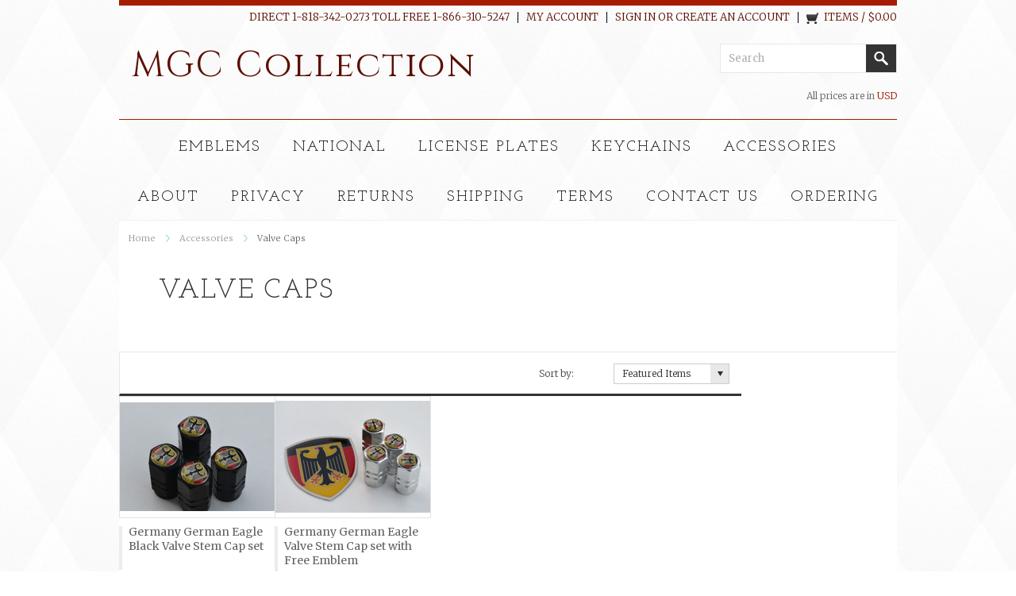

--- FILE ---
content_type: text/html; charset=UTF-8
request_url: https://mgccollection.com/valve-caps/
body_size: 6356
content:
<!DOCTYPE html>

<html lang="en" dir="ltr">

<head>

	

	<title>Accessories - Valve Caps - MGC Collection</title>

	<meta http-equiv="Content-Type" content="text/html; charset=UTF-8" />
	<meta name="description" content="" />
	<meta name="keywords" content="" />
	
	<link rel='canonical' href='https://mgccollection.com/valve-caps/' />
	
	
	
	<meta http-equiv="Content-Script-Type" content="text/javascript" />
	<meta http-equiv="Content-Style-Type" content="text/css" />

	<link href='//fonts.googleapis.com/css?family=Cinzel' rel='stylesheet' type='text/css'>


	<link href="//fonts.googleapis.com/css?family=Montserrat:300,400,700" rel="stylesheet" type="text/css">


	<link rel="shortcut icon" href="https://cdn9.bigcommerce.com/s-uemcra/product_images/favicon2.gif?t=1453073254" />

	<!-- begin: js page tag -->
	<script language="javascript" type="text/javascript">//<![CDATA[
		(function(){
			// this happens before external dependencies (and dom ready) to reduce page flicker
			var node, i;
			for (i = window.document.childNodes.length; i--;) {
				node = window.document.childNodes[i];
				if (node.nodeName == 'HTML') {
					node.className += ' javascript';
				}
			}
		})();
	//]]></script>
	<!-- end: js page tag -->

	<link href="https://cdn9.bigcommerce.com/r-50b4fa8997ce43839fb9457331bc39687cd8345a/themes/__master/Styles/styles.css" type="text/css" rel="stylesheet" /><link href="https://cdn9.bigcommerce.com/s-uemcra/templates/__custom/Styles/styles.css?t=1631463252" media="all" type="text/css" rel="stylesheet" />
<link href="https://cdn9.bigcommerce.com/r-0b5d9f5bed7fefb1ee1e6c5f1cd25b84b61fa485/themes/Bedazzled/Styles/iselector.css" media="all" type="text/css" rel="stylesheet" />
<link href="https://cdn9.bigcommerce.com/r-0b5d9f5bed7fefb1ee1e6c5f1cd25b84b61fa485/themes/Bedazzled/Styles/flexslider.css" media="all" type="text/css" rel="stylesheet" />
<link href="https://cdn9.bigcommerce.com/r-0b5d9f5bed7fefb1ee1e6c5f1cd25b84b61fa485/themes/Bedazzled/Styles/slide-show.css" media="all" type="text/css" rel="stylesheet" />
<link href="https://cdn9.bigcommerce.com/r-0b5d9f5bed7fefb1ee1e6c5f1cd25b84b61fa485/themes/Bedazzled/Styles/styles-slide-show.css" media="all" type="text/css" rel="stylesheet" />
<link href="https://cdn9.bigcommerce.com/r-50b4fa8997ce43839fb9457331bc39687cd8345a/themes/__master/Styles/social.css" media="all" type="text/css" rel="stylesheet" />
<link href="https://cdn9.bigcommerce.com/s-uemcra/templates/__custom/Styles/white.css?t=1631463252" media="all" type="text/css" rel="stylesheet" />
<link href="https://cdn9.bigcommerce.com/s-uemcra/templates/__custom/Styles/theme.css?t=1631463252" media="all" type="text/css" rel="stylesheet" />
<link href="https://cdn9.bigcommerce.com/s-uemcra/templates/__custom/Styles/bedazzled.css?t=1631463252" media="all" type="text/css" rel="stylesheet" />
<link href="https://cdn9.bigcommerce.com/r-50b4fa8997ce43839fb9457331bc39687cd8345a/themes/__master/Styles/product.attributes.css" type="text/css" rel="stylesheet" /><link href="https://cdn9.bigcommerce.com/r-098c171c7b18a16d9dabbe76d5a8c9f001ab0d77/javascript/jquery/themes/cupertino/ui.all.css" type="text/css" rel="stylesheet" /><link href="https://cdn9.bigcommerce.com/r-0b5d9f5bed7fefb1ee1e6c5f1cd25b84b61fa485/themes/Bedazzled/Styles/product.quickview.css" type="text/css" rel="stylesheet" /><link href="https://cdn9.bigcommerce.com/r-098c171c7b18a16d9dabbe76d5a8c9f001ab0d77/javascript/superfish/css/store.css" type="text/css" rel="stylesheet" /><link type="text/css" rel="stylesheet" href="https://cdn9.bigcommerce.com/r-098c171c7b18a16d9dabbe76d5a8c9f001ab0d77/javascript/jquery/plugins/imodal/imodal.css" />

	<link href='//fonts.googleapis.com/css?family=Merriweather:400,700,300' rel='stylesheet' type='text/css'>
	<link href='//fonts.googleapis.com/css?family=Josefin+Slab:400,600,700,400italic,600italic,700italic' rel='stylesheet' type='text/css'>


	<!-- Tell the browsers about our RSS feeds -->
	

	<!-- Include visitor tracking code (if any) -->
	

	

	

	<script type="text/javascript" src="https://ajax.googleapis.com/ajax/libs/jquery/1.7.2/jquery.min.js"></script>
	<script type="text/javascript" src="https://cdn10.bigcommerce.com/r-098c171c7b18a16d9dabbe76d5a8c9f001ab0d77/javascript/menudrop.js?"></script>
	<script type="text/javascript" src="https://cdn10.bigcommerce.com/r-0b5d9f5bed7fefb1ee1e6c5f1cd25b84b61fa485/themes/Bedazzled/js/common.js?"></script>
	<script type="text/javascript" src="https://cdn10.bigcommerce.com/r-098c171c7b18a16d9dabbe76d5a8c9f001ab0d77/javascript/iselector.js?"></script>
	<script type="text/javascript" src="https://cdn10.bigcommerce.com/r-098c171c7b18a16d9dabbe76d5a8c9f001ab0d77/javascript/jquery/plugins/jquery.flexslider.js"></script>
    <script src="https://cdn10.bigcommerce.com/r-098c171c7b18a16d9dabbe76d5a8c9f001ab0d77/javascript/viewport.js?"></script>

	<!-- Template bespoke js -->
	<script type="text/javascript" src="https://cdn10.bigcommerce.com/r-0b5d9f5bed7fefb1ee1e6c5f1cd25b84b61fa485/themes/Bedazzled/js/jquery.autobox.js"></script>

	<script type="text/javascript" src="https://cdn10.bigcommerce.com/r-0b5d9f5bed7fefb1ee1e6c5f1cd25b84b61fa485/themes/Bedazzled/js/init.js"></script>

	<script type="text/javascript" src="https://cdn10.bigcommerce.com/r-0b5d9f5bed7fefb1ee1e6c5f1cd25b84b61fa485/themes/Bedazzled/js/jquery.uniform.min.js"></script>
	<script type="text/javascript" src="https://cdn10.bigcommerce.com/r-0b5d9f5bed7fefb1ee1e6c5f1cd25b84b61fa485/themes/Bedazzled/js/main.js?"></script>

	<script type="text/javascript">
	//<![CDATA[
	config.ShopPath = 'https://mgccollection.com';
	config.AppPath = ''; // BIG-8939: Deprecated, do not use.
	config.FastCart = 1;
	config.ShowCookieWarning = !!0;
	var ThumbImageWidth = 195;
	var ThumbImageHeight = 150;
	//]]>
	</script>
	
<script type="text/javascript" src="https://cdn9.bigcommerce.com/r-098c171c7b18a16d9dabbe76d5a8c9f001ab0d77/javascript/jquery/plugins/jqueryui/1.8.18/jquery-ui.min.js"></script>
<script type="text/javascript" src="https://cdn9.bigcommerce.com/r-098c171c7b18a16d9dabbe76d5a8c9f001ab0d77/javascript/quickview.js"></script><script type="text/javascript">
(function () {
    var xmlHttp = new XMLHttpRequest();

    xmlHttp.open('POST', 'https://bes.gcp.data.bigcommerce.com/nobot');
    xmlHttp.setRequestHeader('Content-Type', 'application/json');
    xmlHttp.send('{"store_id":"899259","timezone_offset":"-7","timestamp":"2026-01-29T11:22:01.06505400Z","visit_id":"623b9398-f588-4a54-bcd2-7fd32a61f6e3","channel_id":1}');
})();
</script>
<script type="text/javascript" src="https://cdn9.bigcommerce.com/r-098c171c7b18a16d9dabbe76d5a8c9f001ab0d77/javascript/jquery/plugins/jquery.form.js"></script>
<script type="text/javascript" src="https://cdn9.bigcommerce.com/r-098c171c7b18a16d9dabbe76d5a8c9f001ab0d77/javascript/jquery/plugins/imodal/imodal.js"></script>
<script type="text/javascript">
var BCData = {};
</script>

	<script type="text/javascript" src="https://cdn9.bigcommerce.com/r-098c171c7b18a16d9dabbe76d5a8c9f001ab0d77/javascript/quicksearch.js"></script>
	
</head>

<body>
<script type="text/javascript">
$(document).ready(function() {
    var $banner_ele = $('.banner_category_page_top');
      if ($banner_ele.length === 1) {
        $banner_ele.append($('#CategoryHeading h2'));
    }
});
</script>

    <div id="Container">
    		<div id="AjaxLoading"><img src="https://cdn10.bigcommerce.com/r-0b5d9f5bed7fefb1ee1e6c5f1cd25b84b61fa485/themes/Bedazzled/images/ajax-loader.gif" alt="" />&nbsp; Loading... Please wait...</div>
		
		<div id="Outer">
			        
<div id="TopMenu">
    <ul style="display:">
        <li><div class="phoneIcon"  > direct 1-818-342-0273    Toll Free 1-866-310-5247</div></li>
                <li style="display:none" class="HeaderLiveChat">
                    
                </li>
        <li style="display:" class="First"><a href="https://mgccollection.com/account.php">My Account</a></li>
                                <li style="display:">
                    <div>
                        <a href='https://mgccollection.com/login.php' onclick=''>Sign in</a> or <a href='https://mgccollection.com/login.php?action=create_account' onclick=''>Create an account</a>
                    </div>
                </li>
                <li class="last CartLink" style="display:"><a href="https://mgccollection.com/cart.php" title="View Cart"><i class="icon" title="View Cart">&nbsp;</i><span>Items / $0.00</span></a></li>
    </ul>
    <br class="Clear">
</div>        

			<div id="Header">
				<div id="Logo">
						<div id="LogoContainer">
		<h1><a href="https://mgccollection.com/"><span class="Logo1stWord">MGC</span> Collection</a></h1>
	</div>
				</div>
				<div class="right">
						<div id="SearchForm">
		<form action="https://mgccollection.com/search.php" method="get" onsubmit="return check_small_search_form()">
			<label for="search_query">Search</label>
			<input type="text" name="search_query" id="search_query" class="Textbox autobox" value="Search" />
			<input type="submit" class="Button" value="" name="Search" title="Search" />

		</form>
	</div>
	<script type="text/javascript">
		var QuickSearchAlignment = 'right';
		var QuickSearchWidth = '390px';
		lang.EmptySmallSearch = "You forgot to enter some search keywords.";

		//reuniform inputs
		$(document).ajaxComplete(function() {
			$('input[type=checkbox], select').not('.UniApplied').uniform();
		});
	</script>

					<div class="currency-converter">
						<p>All prices are in <a href="#">All prices are in <span title='US Dollars'>USD</span></a></p>	
						
	<div class="Block Moveable Panel CurrencyChooser" id="SideCurrencySelector">
		<h2>Currency Converter</h2>
		<div class="selected-currency">
			<br class="Clear" />
		</div>
		<div class="BlockContent">
			<dl class="CurrencyList">
					<dd class="ChooseCurrencyBox" style="border-bottom: 0px;">
		<a href="/valve-caps/?setCurrencyId=1" class="Sel">
			<span class="Flag"><img src="https://cdn10.bigcommerce.com/s-uemcra/lib/flags/us.gif" border="0" alt="" role="presentation" /></span>
			<span class="Text">US Dollars</span>
		</a>
	</dd>	<dd class="ChooseCurrencyBox" style="border-bottom: 0px;">
		<a href="/valve-caps/?setCurrencyId=2" class="">
			<span class="Flag"><img src="https://cdn10.bigcommerce.com/s-uemcra/lib/flags/au.gif" border="0" alt="" role="presentation" /></span>
			<span class="Text">Australian Dollar</span>
		</a>
	</dd>	<dd class="ChooseCurrencyBox" style="border-bottom: 0px;">
		<a href="/valve-caps/?setCurrencyId=3" class="">
			<span class="Flag"><img src="https://cdn10.bigcommerce.com/s-uemcra/lib/flags/gb.gif" border="0" alt="" role="presentation" /></span>
			<span class="Text">British Pound</span>
		</a>
	</dd>	<dd class="ChooseCurrencyBox" style="border-bottom: 0px;">
		<a href="/valve-caps/?setCurrencyId=4" class="">
			<span class="Flag"><img src="https://cdn10.bigcommerce.com/s-uemcra/lib/flags/ca.gif" border="0" alt="" role="presentation" /></span>
			<span class="Text">Canadian Dollar</span>
		</a>
	</dd>	<dd class="ChooseCurrencyBox" style="border-bottom: 0px;">
		<a href="/valve-caps/?setCurrencyId=5" class="">
			<span class="Flag"><img src="https://cdn10.bigcommerce.com/s-uemcra/lib/flags/regions/eu.gif" border="0" alt="" role="presentation" /></span>
			<span class="Text">Euro</span>
		</a>
	</dd>
			</dl>
		</div>
	</div>
					</div>
				</div>
				<br class="Clear">
			</div>
			
				<div class="Block Panel PageMenu" id="">
					<div class="centerer">
						                <div class="CategoryList" id="SideCategoryList">
                    <h2><span>Categories</span></h2>
                    <div class="BlockContent">
                        <div class="SideCategoryListFlyout">
                            
                            <ul class="sf-menu sf-horizontal">
<li><a href="https://mgccollection.com/emblems/">Emblems</a><ul>
<li><a href="https://mgccollection.com/emblems/5-x-75-car-emblems/">5&quot; x .75&quot; CAR EMBLEMS</a></li>
<li><a href="https://mgccollection.com/new-category-1/">Animals</a></li>
<li><a href="https://mgccollection.com/emblems/animals/aquatic/">Aquatic</a></li>
<li><a href="https://mgccollection.com/emblems/astrology-zodiac/">Astrology / Zodiac</a></li>
<li><a href="https://mgccollection.com/automotive/">Automotive</a></li>
<li><a href="https://mgccollection.com/biker/">Biker</a></li>
<li><a href="https://mgccollection.com/emblems/family/">Family</a></li>
<li><a href="https://mgccollection.com/emblems/farm/">Farm</a></li>
<li><a href="https://mgccollection.com/emblems/hunting/">Hunting</a></li>
<li><a href="https://mgccollection.com/emblems/insects/">Insects / Arachnids </a></li>
<li><a href="https://mgccollection.com/greek/">Greek</a></li>
<li><a href="https://mgccollection.com/emblems/lifestyle-leisure/">Lifestyle / Leisure</a></li>
<li><a href="https://mgccollection.com/mason-masonic/">Mason Masonic</a></li>
<li><a href="https://mgccollection.com/military/">Military / Army</a></li>
<li><a href="https://mgccollection.com/music-dance/">Music-Dance</a></li>
<li><a href="https://mgccollection.com/emblems/mystical/">Mystical</a></li>
<li><a href="https://mgccollection.com/occupation/">Occupation</a></li>
<li><a href="https://mgccollection.com/patriotic/">Patriotic</a></li>
<li><a href="https://mgccollection.com/pet/">Pet</a></li>
<li><a href="https://mgccollection.com/emblems/police-firefighter-range/">Police / Firefighter / Ranger</a></li>
<li><a href="https://mgccollection.com/religion-spirituality/">Religion</a></li>
<li><a href="https://mgccollection.com/reptile/">Reptile</a></li>
<li><a href="https://mgccollection.com/emblems/scary-halloween/">Scary /  Halloween</a></li>
<li><a href="https://mgccollection.com/emblems/spirituality/">Spirituality</a></li>
<li><a href="https://mgccollection.com/emblems/sports/">Sports</a></li>
<li><a href="https://mgccollection.com/emblems/symbols/">Symbols</a></li>
<li><a href="https://mgccollection.com/emblems/us-states/">US States</a></li>
<li><a href="https://mgccollection.com/warrior/">Warrior</a></li>
<li><a href="https://mgccollection.com/emblems/weapons/">Weapons</a></li>
<li><a href="https://mgccollection.com/western/">Western</a></li>

</ul>
</li>
<li><a href="https://mgccollection.com/national/">NATIONAL</a><ul>
<li><a href="https://mgccollection.com/national/albania/">Albania</a></li>
<li><a href="https://mgccollection.com/emblems/national/australia/">Australia</a></li>
<li><a href="https://mgccollection.com/canada/">Canada</a></li>
<li><a href="https://mgccollection.com/national/czech-republic/">Czech Republic</a></li>
<li><a href="https://mgccollection.com/germany/">Germany</a></li>
<li><a href="https://mgccollection.com/italy/">Italy</a></li>
<li><a href="https://mgccollection.com/ireland/">Ireland</a></li>
<li><a href="https://mgccollection.com/japan/">Japan</a></li>
<li><a href="https://mgccollection.com/emblems/national/mexico/">Mexico</a></li>
<li><a href="https://mgccollection.com/monaco/">Monaco</a></li>
<li><a href="https://mgccollection.com/philippines/">Philippines</a></li>
<li><a href="https://mgccollection.com/emblems/national/poland/">Polish</a></li>
<li><a href="https://mgccollection.com/puerto-rico/">Puerto Rico</a></li>
<li><a href="https://mgccollection.com/russia/">Russia</a></li>
<li><a href="https://mgccollection.com/scotland/">Scotland</a></li>
<li><a href="https://mgccollection.com/national/slovenia/">Slovenia</a></li>
<li><a href="https://mgccollection.com/national/sweden/">Sweden</a></li>
<li><a href="https://mgccollection.com/united-kingdom/">United Kingdom</a></li>
<li><a href="https://mgccollection.com/emblems/national/ukraine/">Ukraine</a></li>
<li><a href="https://mgccollection.com/usa/">USA</a></li>
<li><a href="https://mgccollection.com/wales/">Wales</a></li>

</ul>
</li>
<li><a href="https://mgccollection.com/license-plates/">License Plates</a><ul>
<li><a href="https://mgccollection.com/license-plates/license-plate-frames/">License Plate Frames</a><ul>
<li><a href="https://mgccollection.com/license-plates/license-plate-frames/black-license-plate-frames/">Black License Plate Frames</a></li>
<li><a href="https://mgccollection.com/license-plates/stainless-license-plate-frames/">Stainless License Plate Frames</a></li>
<li><a href="https://mgccollection.com/license-plates/carbon-fiber/">Carbon Fiber</a></li>

</ul>
</li>
<li><a href="https://mgccollection.com/decor-plates/">Decor Plates</a><ul>
<li><a href="https://mgccollection.com/license-plates/decor-plates/automotive/">Automotive</a></li>
<li><a href="https://mgccollection.com/license-plates/decor-plates/mason-masonic/">Mason Masonic</a></li>
<li><a href="https://mgccollection.com/license-plates/decor-plates/national/">NATIONAL</a></li>
<li><a href="https://mgccollection.com/license-plates/decor-plates/patriotic/">Patriotic</a></li>
<li><a href="https://mgccollection.com/license-plates/decor-plates/religion-spirituality/">Religion / Spirituality</a><ul>
<li><a href="https://mgccollection.com/license-plates/decor-plates/religion-spirituality/aum/">Aum</a></li>
<li><a href="https://mgccollection.com/license-plates/decor-plates/religion-spirituality/christian-cross/">Christian / Cross</a></li>
<li><a href="https://mgccollection.com/license-plates/decor-plates/religion-spirituality/judaism/">Judaism</a></li>
<li><a href="https://mgccollection.com/license-plates/decor-plates/religion-spirituality/khanda/">Khanda</a></li>

</ul>
</li>
<li><a href="https://mgccollection.com/military-army/">Military / Army</a></li>
<li><a href="https://mgccollection.com/scary-halloween/">Scary /  Halloween</a></li>
<li><a href="https://mgccollection.com/states/">States</a></li>
<li><a href="https://mgccollection.com/symbols/">Symbols</a></li>
<li><a href="https://mgccollection.com/warrior-1/">Warrior</a></li>
<li><a href="https://mgccollection.com/biker-1/">Biker</a></li>

</ul>
</li>

</ul>
</li>
<li><a href="https://mgccollection.com/keychain/">Keychains</a><ul>
<li><a href="https://mgccollection.com/keychain/automotive/">Automotive</a><ul>
<li><a href="https://mgccollection.com/keychains/automotive/acura/">ACURA</a></li>
<li><a href="https://mgccollection.com/audi/">AUDI</a></li>
<li><a href="https://mgccollection.com/bentley/">BENTLEY</a></li>
<li><a href="https://mgccollection.com/buick/">BUICK</a></li>
<li><a href="https://mgccollection.com/cadillac/">CADILLAC</a></li>
<li><a href="https://mgccollection.com/chevy/">CHEVY</a></li>
<li><a href="https://mgccollection.com/dodge/">DODGE</a></li>
<li><a href="https://mgccollection.com/fiat/">FIAT</a></li>
<li><a href="https://mgccollection.com/ford/">FORD</a></li>
<li><a href="https://mgccollection.com/honda/">HONDA</a></li>
<li><a href="https://mgccollection.com/hummer/">HUMMER</a></li>
<li><a href="https://mgccollection.com/jeep/">JEEP</a></li>
<li><a href="https://mgccollection.com/land-rover/">LAND ROVER</a></li>
<li><a href="https://mgccollection.com/mazda/">MAZDA</a></li>
<li><a href="https://mgccollection.com/keychains/automotive/mazda/mercedes/">MERCEDES</a></li>
<li><a href="https://mgccollection.com/nissan/">NISSAN</a></li>
<li><a href="https://mgccollection.com/porsche/">PORSCHE</a></li>
<li><a href="https://mgccollection.com/range-rover/">RANGE ROVER</a></li>
<li><a href="https://mgccollection.com/smart/">SMART</a></li>
<li><a href="https://mgccollection.com/subaru/">SUBARU</a></li>
<li><a href="https://mgccollection.com/volkswagon/">VOLKSWAGON</a></li>

</ul>
</li>
<li><a href="https://mgccollection.com/national-1/">National</a><ul>
<li><a href="https://mgccollection.com/keychains/national/albania/">Albania</a></li>
<li><a href="https://mgccollection.com/keychains/national/australia/">Australia</a></li>
<li><a href="https://mgccollection.com/keychains/national/canada/">Canada</a></li>
<li><a href="https://mgccollection.com/keychains/national/czech/">Czech</a></li>
<li><a href="https://mgccollection.com/keychains/national/germany/">Germany</a></li>
<li><a href="https://mgccollection.com/keychains/national/ireland/">Ireland</a></li>
<li><a href="https://mgccollection.com/keychains/national/italy/">Italy</a></li>
<li><a href="https://mgccollection.com/keychains/national/japan/">Japan</a></li>
<li><a href="https://mgccollection.com/keychains/national/mexico/">Mexico</a></li>
<li><a href="https://mgccollection.com/keychains/national/monaco/">Monaco</a></li>
<li><a href="https://mgccollection.com/keychains/national/philippines/">Philippines</a></li>
<li><a href="https://mgccollection.com/keychains/national/polish/">Polish</a></li>
<li><a href="https://mgccollection.com/keychains/national/puerto-rico/">Puerto Rico</a></li>
<li><a href="https://mgccollection.com/keychains/national/russia/">Russia</a></li>
<li><a href="https://mgccollection.com/keychains/national/scotland/">Scotland</a></li>
<li><a href="https://mgccollection.com/keychains/national/slovenia/">Slovenia</a></li>
<li><a href="https://mgccollection.com/keychains/national/sweden/">Sweden</a></li>
<li><a href="https://mgccollection.com/keychains/national/uk-united-kingdom/">UK United Kingdom</a></li>
<li><a href="https://mgccollection.com/keychains/national/ukraine/">Ukraine</a></li>
<li><a href="https://mgccollection.com/keychains/national/usa/">USA</a></li>

</ul>
</li>
<li><a href="https://mgccollection.com/lifestyle/">Lifestyle</a></li>
<li><a href="https://mgccollection.com/religious/">Religious</a></li>

</ul>
</li>
<li><a href="https://mgccollection.com/accessories-3/">Accessories</a><ul>
<li><a href="https://mgccollection.com/tow-hitch/">Tow Hitch</a></li>
<li><a href="https://mgccollection.com/valve-caps/">Valve Caps</a><ul>
<li><a href="https://mgccollection.com/accessories/valve-caps/national/">National</a></li>

</ul>
</li>

</ul>
</li>

</ul>

                            
                        </div>
                    </div>
                </div>

                    	<div id="Menu">
	<ul class="sf-menu sf-horizontal sf-js-enabled">
			<li class=" ">
		<a href="https://mgccollection.com/about-us/"><span>About</span></a>
		
	</li>	<li class=" ">
		<a href="https://mgccollection.com/new-page/"><span>Privacy</span></a>
		
	</li>	<li class=" ">
		<a href="https://mgccollection.com/returns/"><span>Returns</span></a>
		
	</li>	<li class=" ">
		<a href="https://mgccollection.com/shipping/"><span>Shipping</span></a>
		
	</li>	<li class=" ">
		<a href="https://mgccollection.com/new-page-1/"><span>Terms</span></a>
		
	</li>	<li class=" ">
		<a href="https://mgccollection.com/contact-us/"><span>Contact Us</span></a>
		
	</li>	<li class=" ">
		<a href="https://mgccollection.com/ordering/"><span>Ordering</span></a>
		
	</li>
	</ul>
</div>

                    </div>
				</div>
			
			

    <div id="Wrapper">
        
        
        				<div class="Block Moveable Panel Breadcrumb" id="CategoryBreadcrumb">
					<ul>
						<li><a href="https://mgccollection.com/">Home</a></li><li><a href="https://mgccollection.com/accessories-3/">Accessories</a></li><li>Valve Caps</li>
					</ul>
				</div>
        
        <div class="productlist-page">
            
            <div id="CategoryHeading" class="top-title">
	<div>
		
		<h2>Valve Caps</h2>
		
	</div>		
    <div class="CategoryDescription">
		
			
		
	</div>		
</div>				
				
				
				

            <div class="Left fleft">
                
            </div>
            <div class="Content Wide " id="LayoutColumn1">
                <div class="product-nav">
                    <div class="FloatRight SortBox">
	<form action="https://mgccollection.com/valve-caps/" method="get">
		
		<label>Sort by:</label>
		<select name="sort" id="sort" onchange="this.form.submit()">
			<option selected="selected" value="featured">Featured Items</option>
			<option  value="newest">Newest Items</option>
			<option  value="bestselling">Bestselling</option>
			<option  value="alphaasc">Alphabetical: A to Z</option>
			<option  value="alphadesc">Alphabetical: Z to A</option>
			<option  value="avgcustomerreview">Avg. Customer Review</option>
			<option  value="priceasc">Price: Low to High</option>
			<option  value="pricedesc">Price: High to Low</option>
		</select>
	</form>
</div>

                    <div class="Block Moveable Panel" id="CategoryPagingTop" style="display:none;"></div>
                    <br class="Clear" />
                </div>
                				<div class="Block CategoryContent Moveable Panel" id="CategoryContent">
					<script type="text/javascript">
						lang.CompareSelectMessage = 'Please choose at least 2 products to compare.';
						lang.PleaseSelectAProduct = 'Please select at least one product to add to your cart.';
						config.CompareLink = 'https://mgccollection.com/compare/';
					</script>
					
					
					<form name="frmCompare" id="frmCompare" action="https://mgccollection.com/compare/" method="get" onsubmit="return compareProducts(config.CompareLink)">
						
						<ul class="ProductList ">
							<li class="Odd">
        <div class="ProductImage QuickView" data-product="431">
                <a href="https://mgccollection.com/germany-german-eagle-black-valve-stem-cap-set/"><img src="https://cdn10.bigcommerce.com/s-uemcra/products/431/images/1070/germany-vc-blk__33544.1637878606.195.150.jpg?c=2" alt="Germany German Eagle Black Valve Stem Cap set" /></a>
        </div>
        <div class="ProductDetails cf">
                <a href="https://mgccollection.com/germany-german-eagle-black-valve-stem-cap-set/" class=" pname"><strong>Germany German Eagle Black Valve Stem Cap set</strong></a>
        </div>
        <div class="ProductPriceRating">
                <span class="Rating Rating0"><img src="https://cdn10.bigcommerce.com/r-0b5d9f5bed7fefb1ee1e6c5f1cd25b84b61fa485/themes/Bedazzled/images/IcoRating0.gif" alt="" style="display: none" /></span>
        </div>
        <div class="ProductCompareButton" style="display:none">
                <input type="checkbox" class="CheckBox" name="compare_product_ids" id="compare_431" value="431" onclick="product_comparison_box_changed(this.checked)" /> <label for="compare_431">Compare</label> <br />
        </div>
        <div class="ProductActionAdd" style="display:;">
                <a href="https://mgccollection.com/cart.php?action=add&product_id=431" class="icon-Add To Cart" title="Add To Cart">&nbsp;</a>
                <em class="p-price">$19.00</em>

        </div>
</li><li class="Even">
        <div class="ProductImage QuickView" data-product="430">
                <a href="https://mgccollection.com/germany-german-eagle-valve-stem-cap-set-with-free-emblem/"><img src="https://cdn10.bigcommerce.com/s-uemcra/products/430/images/1068/germany-vc-emb__35367.1637895297.195.150.jpg?c=2" alt="Germany German Eagle Valve Stem Cap set with Free Emblem" /></a>
        </div>
        <div class="ProductDetails cf">
                <a href="https://mgccollection.com/germany-german-eagle-valve-stem-cap-set-with-free-emblem/" class=" pname"><strong>Germany German Eagle Valve Stem Cap set with Free Emblem</strong></a>
        </div>
        <div class="ProductPriceRating">
                <span class="Rating Rating0"><img src="https://cdn10.bigcommerce.com/r-0b5d9f5bed7fefb1ee1e6c5f1cd25b84b61fa485/themes/Bedazzled/images/IcoRating0.gif" alt="" style="display: none" /></span>
        </div>
        <div class="ProductCompareButton" style="display:none">
                <input type="checkbox" class="CheckBox" name="compare_product_ids" id="compare_430" value="430" onclick="product_comparison_box_changed(this.checked)" /> <label for="compare_430">Compare</label> <br />
        </div>
        <div class="ProductActionAdd" style="display:;">
                <a href="https://mgccollection.com/cart.php?action=add&product_id=430" class="icon-Add To Cart" title="Add To Cart">&nbsp;</a>
                <em class="p-price">$25.00</em>

        </div>
</li>
						</ul>
						<div class="product-nav btm">
							<div class="Block Moveable Panel" id="CategoryPagingBottom" style="display:none;"></div>
							<br class="Clear" />
						</div>
												<p class="txt-center CompareButton" style="display:none">
							<input value="Compare Selected" type="submit" class="btn" />
						</p>
					</form>
				</div>
                
            </div>
            <br class="Clear" />
        </div>
        
    </div>
    
            <div class="clear">&nbsp;</div>
        </div><!-- end Outer -->
    </div><!-- end Container -->
        <div id="ContainerFooter">
            <div class="Center">
                <div id="FooterUpper">
                    <div class="Column"><div class="Block Moveable Panel" id="SideShopByBrand" style="display:none;"></div></div>
                    <div class="Column">				<div class="Block CategoryList Panel">
					<h2>Categories</h2>
					<div class="BlockContent">
							<ul class="sf-menu sf-horizontal">
<li><a href="https://mgccollection.com/emblems/">Emblems</a><ul>
<li><a href="https://mgccollection.com/emblems/5-x-75-car-emblems/">5&quot; x .75&quot; CAR EMBLEMS</a></li>
<li><a href="https://mgccollection.com/new-category-1/">Animals</a></li>
<li><a href="https://mgccollection.com/emblems/animals/aquatic/">Aquatic</a></li>
<li><a href="https://mgccollection.com/emblems/astrology-zodiac/">Astrology / Zodiac</a></li>
<li><a href="https://mgccollection.com/automotive/">Automotive</a></li>
<li><a href="https://mgccollection.com/biker/">Biker</a></li>
<li><a href="https://mgccollection.com/emblems/family/">Family</a></li>
<li><a href="https://mgccollection.com/emblems/farm/">Farm</a></li>
<li><a href="https://mgccollection.com/emblems/hunting/">Hunting</a></li>
<li><a href="https://mgccollection.com/emblems/insects/">Insects / Arachnids </a></li>
<li><a href="https://mgccollection.com/greek/">Greek</a></li>
<li><a href="https://mgccollection.com/emblems/lifestyle-leisure/">Lifestyle / Leisure</a></li>
<li><a href="https://mgccollection.com/mason-masonic/">Mason Masonic</a></li>
<li><a href="https://mgccollection.com/military/">Military / Army</a></li>
<li><a href="https://mgccollection.com/music-dance/">Music-Dance</a></li>
<li><a href="https://mgccollection.com/emblems/mystical/">Mystical</a></li>
<li><a href="https://mgccollection.com/occupation/">Occupation</a></li>
<li><a href="https://mgccollection.com/patriotic/">Patriotic</a></li>
<li><a href="https://mgccollection.com/pet/">Pet</a></li>
<li><a href="https://mgccollection.com/emblems/police-firefighter-range/">Police / Firefighter / Ranger</a></li>
<li><a href="https://mgccollection.com/religion-spirituality/">Religion</a></li>
<li><a href="https://mgccollection.com/reptile/">Reptile</a></li>
<li><a href="https://mgccollection.com/emblems/scary-halloween/">Scary /  Halloween</a></li>
<li><a href="https://mgccollection.com/emblems/spirituality/">Spirituality</a></li>
<li><a href="https://mgccollection.com/emblems/sports/">Sports</a></li>
<li><a href="https://mgccollection.com/emblems/symbols/">Symbols</a></li>
<li><a href="https://mgccollection.com/emblems/us-states/">US States</a></li>
<li><a href="https://mgccollection.com/warrior/">Warrior</a></li>
<li><a href="https://mgccollection.com/emblems/weapons/">Weapons</a></li>
<li><a href="https://mgccollection.com/western/">Western</a></li>

</ul>
</li>
<li><a href="https://mgccollection.com/national/">NATIONAL</a><ul>
<li><a href="https://mgccollection.com/national/albania/">Albania</a></li>
<li><a href="https://mgccollection.com/emblems/national/australia/">Australia</a></li>
<li><a href="https://mgccollection.com/canada/">Canada</a></li>
<li><a href="https://mgccollection.com/national/czech-republic/">Czech Republic</a></li>
<li><a href="https://mgccollection.com/germany/">Germany</a></li>
<li><a href="https://mgccollection.com/italy/">Italy</a></li>
<li><a href="https://mgccollection.com/ireland/">Ireland</a></li>
<li><a href="https://mgccollection.com/japan/">Japan</a></li>
<li><a href="https://mgccollection.com/emblems/national/mexico/">Mexico</a></li>
<li><a href="https://mgccollection.com/monaco/">Monaco</a></li>
<li><a href="https://mgccollection.com/philippines/">Philippines</a></li>
<li><a href="https://mgccollection.com/emblems/national/poland/">Polish</a></li>
<li><a href="https://mgccollection.com/puerto-rico/">Puerto Rico</a></li>
<li><a href="https://mgccollection.com/russia/">Russia</a></li>
<li><a href="https://mgccollection.com/scotland/">Scotland</a></li>
<li><a href="https://mgccollection.com/national/slovenia/">Slovenia</a></li>
<li><a href="https://mgccollection.com/national/sweden/">Sweden</a></li>
<li><a href="https://mgccollection.com/united-kingdom/">United Kingdom</a></li>
<li><a href="https://mgccollection.com/emblems/national/ukraine/">Ukraine</a></li>
<li><a href="https://mgccollection.com/usa/">USA</a></li>
<li><a href="https://mgccollection.com/wales/">Wales</a></li>

</ul>
</li>
<li><a href="https://mgccollection.com/license-plates/">License Plates</a><ul>
<li><a href="https://mgccollection.com/license-plates/license-plate-frames/">License Plate Frames</a><ul>
<li><a href="https://mgccollection.com/license-plates/license-plate-frames/black-license-plate-frames/">Black License Plate Frames</a></li>
<li><a href="https://mgccollection.com/license-plates/stainless-license-plate-frames/">Stainless License Plate Frames</a></li>
<li><a href="https://mgccollection.com/license-plates/carbon-fiber/">Carbon Fiber</a></li>

</ul>
</li>
<li><a href="https://mgccollection.com/decor-plates/">Decor Plates</a><ul>
<li><a href="https://mgccollection.com/license-plates/decor-plates/automotive/">Automotive</a></li>
<li><a href="https://mgccollection.com/license-plates/decor-plates/mason-masonic/">Mason Masonic</a></li>
<li><a href="https://mgccollection.com/license-plates/decor-plates/national/">NATIONAL</a></li>
<li><a href="https://mgccollection.com/license-plates/decor-plates/patriotic/">Patriotic</a></li>
<li><a href="https://mgccollection.com/license-plates/decor-plates/religion-spirituality/">Religion / Spirituality</a><ul>
<li><a href="https://mgccollection.com/license-plates/decor-plates/religion-spirituality/aum/">Aum</a></li>
<li><a href="https://mgccollection.com/license-plates/decor-plates/religion-spirituality/christian-cross/">Christian / Cross</a></li>
<li><a href="https://mgccollection.com/license-plates/decor-plates/religion-spirituality/judaism/">Judaism</a></li>
<li><a href="https://mgccollection.com/license-plates/decor-plates/religion-spirituality/khanda/">Khanda</a></li>

</ul>
</li>
<li><a href="https://mgccollection.com/military-army/">Military / Army</a></li>
<li><a href="https://mgccollection.com/scary-halloween/">Scary /  Halloween</a></li>
<li><a href="https://mgccollection.com/states/">States</a></li>
<li><a href="https://mgccollection.com/symbols/">Symbols</a></li>
<li><a href="https://mgccollection.com/warrior-1/">Warrior</a></li>
<li><a href="https://mgccollection.com/biker-1/">Biker</a></li>

</ul>
</li>

</ul>
</li>
<li><a href="https://mgccollection.com/keychain/">Keychains</a><ul>
<li><a href="https://mgccollection.com/keychain/automotive/">Automotive</a><ul>
<li><a href="https://mgccollection.com/keychains/automotive/acura/">ACURA</a></li>
<li><a href="https://mgccollection.com/audi/">AUDI</a></li>
<li><a href="https://mgccollection.com/bentley/">BENTLEY</a></li>
<li><a href="https://mgccollection.com/buick/">BUICK</a></li>
<li><a href="https://mgccollection.com/cadillac/">CADILLAC</a></li>
<li><a href="https://mgccollection.com/chevy/">CHEVY</a></li>
<li><a href="https://mgccollection.com/dodge/">DODGE</a></li>
<li><a href="https://mgccollection.com/fiat/">FIAT</a></li>
<li><a href="https://mgccollection.com/ford/">FORD</a></li>
<li><a href="https://mgccollection.com/honda/">HONDA</a></li>
<li><a href="https://mgccollection.com/hummer/">HUMMER</a></li>
<li><a href="https://mgccollection.com/jeep/">JEEP</a></li>
<li><a href="https://mgccollection.com/land-rover/">LAND ROVER</a></li>
<li><a href="https://mgccollection.com/mazda/">MAZDA</a></li>
<li><a href="https://mgccollection.com/keychains/automotive/mazda/mercedes/">MERCEDES</a></li>
<li><a href="https://mgccollection.com/nissan/">NISSAN</a></li>
<li><a href="https://mgccollection.com/porsche/">PORSCHE</a></li>
<li><a href="https://mgccollection.com/range-rover/">RANGE ROVER</a></li>
<li><a href="https://mgccollection.com/smart/">SMART</a></li>
<li><a href="https://mgccollection.com/subaru/">SUBARU</a></li>
<li><a href="https://mgccollection.com/volkswagon/">VOLKSWAGON</a></li>

</ul>
</li>
<li><a href="https://mgccollection.com/national-1/">National</a><ul>
<li><a href="https://mgccollection.com/keychains/national/albania/">Albania</a></li>
<li><a href="https://mgccollection.com/keychains/national/australia/">Australia</a></li>
<li><a href="https://mgccollection.com/keychains/national/canada/">Canada</a></li>
<li><a href="https://mgccollection.com/keychains/national/czech/">Czech</a></li>
<li><a href="https://mgccollection.com/keychains/national/germany/">Germany</a></li>
<li><a href="https://mgccollection.com/keychains/national/ireland/">Ireland</a></li>
<li><a href="https://mgccollection.com/keychains/national/italy/">Italy</a></li>
<li><a href="https://mgccollection.com/keychains/national/japan/">Japan</a></li>
<li><a href="https://mgccollection.com/keychains/national/mexico/">Mexico</a></li>
<li><a href="https://mgccollection.com/keychains/national/monaco/">Monaco</a></li>
<li><a href="https://mgccollection.com/keychains/national/philippines/">Philippines</a></li>
<li><a href="https://mgccollection.com/keychains/national/polish/">Polish</a></li>
<li><a href="https://mgccollection.com/keychains/national/puerto-rico/">Puerto Rico</a></li>
<li><a href="https://mgccollection.com/keychains/national/russia/">Russia</a></li>
<li><a href="https://mgccollection.com/keychains/national/scotland/">Scotland</a></li>
<li><a href="https://mgccollection.com/keychains/national/slovenia/">Slovenia</a></li>
<li><a href="https://mgccollection.com/keychains/national/sweden/">Sweden</a></li>
<li><a href="https://mgccollection.com/keychains/national/uk-united-kingdom/">UK United Kingdom</a></li>
<li><a href="https://mgccollection.com/keychains/national/ukraine/">Ukraine</a></li>
<li><a href="https://mgccollection.com/keychains/national/usa/">USA</a></li>

</ul>
</li>
<li><a href="https://mgccollection.com/lifestyle/">Lifestyle</a></li>
<li><a href="https://mgccollection.com/religious/">Religious</a></li>

</ul>
</li>
<li><a href="https://mgccollection.com/accessories-3/">Accessories</a><ul>
<li><a href="https://mgccollection.com/tow-hitch/">Tow Hitch</a></li>
<li><a href="https://mgccollection.com/valve-caps/">Valve Caps</a><ul>
<li><a href="https://mgccollection.com/accessories/valve-caps/national/">National</a></li>

</ul>
</li>

</ul>
</li>

</ul>

					<strong class="afterSideCategoryList"><a href="/categories/">View all categories</a></strong>
                                        </div>
				</div></div>
                    <div class="Column"><div class="Block Moveable Panel" id="HomeRecentBlogs" style="display:none;"></div></div>
                    <div class="Column"><div class="Block Moveable Panel" id="SocialLinks" style="display:none;"></div></div>
                    <div class="Column NewsletterColumn">
                        					

				<div class="Block NewsletterSubscription Moveable Panel" id="SideNewsletterBox">

					<h2>Newsletter</h2>
					


					<div class="BlockContent">
						<form action="https://mgccollection.com/subscribe.php" method="post" id="subscribe_form" name="subscribe_form">
							<input type="hidden" name="action" value="subscribe" />
							<ul>
							<li><label for="nl_first_name">Name</label>
								<input class="Textbox" id="nl_first_name" name="nl_first_name" type="text" /></li>
							<li><label for="nl_email">Email</label>
								<input class="Textbox" id="nl_email" name="nl_email" type="text" /></li>
							<li><label>&nbsp;</label>

                                                         <input value="Submit" class="Button btn-small" type="submit" />
                                                        </li>
						</ul>
						</form>
					</div>
				</div>
				<script type="text/javascript">
// <!--
	$('#subscribe_form').submit(function() {
		if($('#nl_first_name').val() == '') {
			alert('You forgot to type in your first name.');
			$('#nl_first_name').focus();
			return false;
		}

		if($('#nl_email').val() == '') {
			alert('You forgot to type in your email address.');
			$('#nl_email').focus();
			return false;
		}

		if($('#nl_email').val().indexOf('@') == -1 || $('#nl_email').val().indexOf('.') == -1) {
			alert('Please enter a valid email address, such as john@example.com.');
			$('#nl_email').focus();
			$('#nl_email').select();
			return false;
		}

		// Set the action of the form to stop spammers
		$('#subscribe_form').append("<input type=\"hidden\" name=\"check\" value=\"1\" \/>");
		return true;

	});
// -->
</script>


                    </div>
                </div>
                <div id="Footer">
                    <div class="PageMenu">
                    <div id="Menu">
	<ul class="sf-menu sf-horizontal sf-js-enabled">
			<li class=" ">
		<a href="https://mgccollection.com/about-us/"><span>About</span></a>
		
	</li>	<li class=" ">
		<a href="https://mgccollection.com/new-page/"><span>Privacy</span></a>
		
	</li>	<li class=" ">
		<a href="https://mgccollection.com/returns/"><span>Returns</span></a>
		
	</li>	<li class=" ">
		<a href="https://mgccollection.com/shipping/"><span>Shipping</span></a>
		
	</li>	<li class=" ">
		<a href="https://mgccollection.com/new-page-1/"><span>Terms</span></a>
		
	</li>	<li class=" ">
		<a href="https://mgccollection.com/contact-us/"><span>Contact Us</span></a>
		
	</li>	<li class=" ">
		<a href="https://mgccollection.com/ordering/"><span>Ordering</span></a>
		
	</li>
	</ul>
</div>

                    </div>
                    <p><span id="currencyPrices">All prices are in <span title='US Dollars'>USD</span>.</span> &copy; 2026 MGC Collection.
                                        <a href="https://mgccollection.com/sitemap/"><span>Sitemap</span></a> |</p>
                    
                </div>
            </div>
            <br class="Clear" />
        </div>
        <div style="display: none;"></div>

    
    
    
    

    
    
    

    <script type="text/javascript" src="https://cdn9.bigcommerce.com/r-098c171c7b18a16d9dabbe76d5a8c9f001ab0d77/javascript/superfish/js/jquery.bgiframe.min.js"></script>
<script type="text/javascript" src="https://cdn9.bigcommerce.com/r-098c171c7b18a16d9dabbe76d5a8c9f001ab0d77/javascript/superfish/js/superfish.js"></script>
<script type="text/javascript">
    $(function(){
        if (typeof $.fn.superfish == "function") {
            $("ul.sf-menu").superfish({
                delay: 6000,
                dropShadows: false,
                speed: "fast"
            })
            .find("ul")
            .bgIframe();
        }
    })
</script>
<script type="text/javascript" src="https://cdn9.bigcommerce.com/r-098c171c7b18a16d9dabbe76d5a8c9f001ab0d77/javascript/visitor.js"></script>


    <script type="text/javascript">
$(document).ready(function() {
	// attach fast cart event to all 'add to cart' link
	$(".ProductActionAdd a[href*='cart.php?action=add']").click(function(event) {
		fastCartAction($(this).attr('href'));
		return false;
	});
});
</script>


</div>
<script type="text/javascript" src="https://cdn9.bigcommerce.com/shared/js/csrf-protection-header-5eeddd5de78d98d146ef4fd71b2aedce4161903e.js"></script></body>
</html>

--- FILE ---
content_type: text/css;charset=UTF-8
request_url: https://cdn9.bigcommerce.com/s-uemcra/templates/__custom/Styles/white.css?t=1631463252
body_size: 2589
content:
/* Color: White */

body {
    background: url(//cdn10.bigcommerce.com/r-0b5d9f5bed7fefb1ee1e6c5f1cd25b84b61fa485/themes/Bedazzled/images/bedazzled/bg_pattern.png) repeat;
    color: #636363;
}
a{
    color: #009e8e;
    text-decoration: none;
    font-weight: inherit;
}
a:hover{
    color: #4c4944;
}


#Wrapper {
    border-top: 1px solid #f0f0f0;
}

#TopMenu li.CartLink {    
    
}
#TopMenu li a {
    color: #000;
    text-decoration: none;
}
#TopMenu li div {
    color: #5b0f00;
    text-decoration: none;
}
#TopMenu li a:hover {
    color: #9a9a9a;
    text-decoration: underline;
}


.slide-show {
    width: 980px;
    border-top: 1px solid #000;
}


#SearchForm form {
}
#SearchForm input {
    border: 1px solid #c8c8c8;
    border-bottom-color: #f0f0f0;
    border-right-color: #f0f0f0;
    color: #b0b0b0;
}
#SearchForm input:focus {
    color: #000;
}
#SearchForm .Button {
    border: 0;
}


#HeaderLower {
    border-top: 4px solid #000;
}


#SideCategoryList li, #SideCategoryList .sf-menu li {
}
#SideCategoryList li ul, #SideCategoryList .sf-menu li ul {

}
#SideCategoryList li li, #SideCategoryList .sf-menu li li {
    background-image: none;
}
#SideCategoryList li li:last-child, #SideCategoryList .sf-menu li li:last-child {
    border: 0;
}
#SideCategoryList li ul li ul, #SideCategoryList .sf-menu li ul li ul {
    border: 0px solid #000;
}


.hero_slider .Block div {
    border-bottom: 4px solid #000;
}
.hero_slider .Block div div {
    border: 0;
}
.hero div .text h1, .hero div .text h2, .hero div .text h3, .hero div .text p, .hero div .text a {
    color: #000;
    text-shadow: none;
}
.hero div .text.white * { /* Reverse text colour */
    color: #fff !important;
    text-shadow: 1px 1px 2px #000 !important;
}


.Block.banner_home_page_bottom div .text.text-light *,
.Block.banner_category_page_bottom div .text.text-light *,
.Block.banner_brand_page_bottom div .text.text-light *,
.Block.banner_search_page_bottom div .text.text-light * { /* Reverse text colour */
    color: #fff !important;
    text-shadow: 1px 1px 2px #000 !important;
}

a.btn_link { /* All boxed links within banners */
    color: #fff !important;
    background: #000;
    text-decoration: none;
    padding: 2px 10px 2px 10px !important;
}
a.btn_link:hover {
    text-decoration: underline;
}


.Left .Block {

}
.Left .Block h2 {
    
}
.Left li {

}


.Right .Block {

}
.Right .Block h2 {
    border-bottom: 1px solid #dcdcdc;
}
.Right li {
    border-bottom: 1px solid #dcdcdc;
}


#FooterUpper {
    
}
#Footer {
    
}
#Footer p {
    
}
#Footer a {
    
}


.NewsletterSubscription input {
    
}
.NewsletterSubscription input:focus {
    
}
.NewsletterSubscription .Button {
    
}


.Content .ProductList .ProductImage {
    background: #fff;
}
.ProductPrice, .ProductList em {
}
.ProductList li .ProductCompareButton {
    color: #606060;
}
.ProductList .Rating {
    color: #9a9a9a;
}


.Right .TopSellers li .TopSellerNumber { /* Contains the number of the item */
    display: none;
}


.Breadcrumb {
    color: #b0b0b0;
}
.Breadcrumb a {
    color: #b0b0b0;
}
.Breadcrumb a:hover {
    color: #9a9a9a;
}


.CompareItem { width:200px; border-left: solid 1px #dcdcdc; }
.CompareFieldName { font-weight:bold; border-bottom: 1px solid #dcdcdc; }
.CompareFieldTop {    border-bottom:solid 1px #dcdcdc; font-size:14px; padding: 20px 10px; }
.CompareFieldTop a:hover { color:#4e4e4e; }
.CompareCenter { }
.CompareLeft {}


.ViewCartLink {
    background: url('//cdn10.bigcommerce.com/r-0b5d9f5bed7fefb1ee1e6c5f1cd25b84b61fa485/themes/Bedazzled/images/white/Cart.gif') no-repeat 0 50%;
}

table.CartContents, table.General {
    
}

table.CartContents thead tr th, table.General thead tr th {
    background: #f4f4f4;
    color: #2f2f2f;
    
}

.CartContents tfoot .SubTotal td {
    border-top: 1px solid #dcdcdc;
    color: #606060;
    padding: 0;
}
.CartContents tfoot .SubTotal td div {
    padding: 20px 10px 20px 20px;
    position: relative;
    min-height: 36px;
    line-height: 36px;
}
.JustAddedProduct {
    border: 1px solid #dcdcdc;
    background: #fff;
}
.JustAddedProduct strong, .JustAddedProduct a {
    text-decoration: none;
}
.JustAddedProduct a:hover {
    text-decoration: underline;
}

/*custom */
.CartContents tfoot .SubTotal td div .CheckoutRedeemCoupon {
    background: none repeat scroll 0 0 #F4F4F4;
    border: 0 solid #DCDCDC;
    height: 36px;
    left: 0;
    margin: 0;
    padding: 20px 10px;
    position: absolute;
    top: 0;
    width: 490px;
}
.CheckoutRedeemCoupon { }
.SubCategoryList, .SubBrandList {
}

.InfoMessage, .SuccessMessage, .ErrorMessage {
    padding: 8px 6px 8px 50px;
    margin: 20px 0;
    font-size: 13px;
    font-weight: 600;
    border: 1px solid #ddf1f1;
}

.InfoMessage {
    background: none repeat scroll 0 0 transparent;
    border: 0 solid;
    color: #636363;
    padding: 0;
}

.SuccessMessage {
    background: #edffe7 url('//cdn10.bigcommerce.com/r-0b5d9f5bed7fefb1ee1e6c5f1cd25b84b61fa485/themes/Bedazzled/images/SuccessMessage.gif') no-repeat 15px center;
    color: #528f3b;
    border-color: #e0f6d8;
}

.ErrorMessage {
    background: #f8eae7 url('//cdn10.bigcommerce.com/r-0b5d9f5bed7fefb1ee1e6c5f1cd25b84b61fa485/themes/Bedazzled/images/ErrorMessage.gif') no-repeat 15px center;
    color: #b42525;
    border-color: #f1d8d4;
}

.ComparisonTable tr:hover td, .ComparisonTable tr.Over td {
    background: #f4f4f4;
}

.QuickSearch { 
    border: 1px solid #dcdcdc; 
}

.QuickSearchHover td{ 
    background: #f4f4f4; 
}

.QuickSearchAllResults a { 
    background: #636363;
    border-radius: 12px;
    -webkit-border-radius: 12px;
    -moz-border-radius: 12px;
    padding: 2px 10px;
    color: #fff;
    -webkit-transition: all 100ms ease;
    -moz-transition: all 100ms ease;
    transition: all 100ms ease; 
}

.QuickSearchAllResults a:hover { 
    color:#fff;
    background:#93d7d0;
}

.QuickSearchResult .Price { 
    color: #4e4e4e; 
}

.SearchTips .Examples {
    background: #f4f4f4;
}
hr {
    background: #dcdcdc;
    border: #dcdcdc;
}
.Right hr {
    background: transparent;
    border: 0;
}
.MiniCart .SubTotal {
    color: #4e4e4e;
}


/* Shipping Estimation on Cart Contents Page */
.EstimateShipping {
    background: #fff;
    border: 0px solid #dcdcdc;
    padding-top: 0 !important
}


/* Express Checkout */
.ExpressCheckoutBlock .ExpressCheckoutTitle {

}
.ExpressCheckoutBlockCollapsed .ExpressCheckoutTitle {
    background: #f4f4f4;
    color: #606060;
    border: 1px solid #dcdcdc;
}
.ExpressCheckoutBlockCompleted .ExpressCheckoutCompletedContent {
    color: #9a9a9a;
}


/* General Tables */
table.General tbody tr td {
    border-top: 1px solid #dcdcdc;
}


/* Tabbed Navigation */
.TabNav {
    border-bottom: 1px solid #dcdcdc;
}
.TabNav li a {
    border: 1px solid #dcdcdc;
    background: #f4f4f4;
    color: #606060;
}
.TabNav li a:hover {
    background-color: #dcdcdc;
}
.TabNav li.Active a {
    background: none repeat scroll 0 0 #FFFFFF;
    border-bottom: 1px solid #FFFFFF;
    color: #2F2F2F;
}

/* Product Videos */

#VideoContainer {
    border: 1px solid #dcdcdc;
    -moz-border-radius: 5px;
    -webkit-border-radius: 5px;
    border-radius: 5px;
}

.currentVideo {
    background-color: #ddf0f6;
}

.videoRow:hover {
    background-color: #efefef;
}

.CartContents .ItemShipping th {
    border-bottom-color: #dcdcdc;
    border-top-color: #dcdcdc;
    background: #f4f4f4;
    color: #2f2f2f;
}


/* start fast cart styles */
#fastCartContainer {
    font-size: 13px;
}
.fastCartContent h2 {
    color: #010101;
    background-color:transparent;
}
.fastCartContent h3 {
    color: #606060;
    background-color:transparent;
}
.fastCartSummaryBox {
    background-color: #eaeaea;
}
.fastCartContent .fastCartTop a,
.fastCartContent .ProductList .ProductDetails a {
}
.fastCartContent .ProductPrice,
.fastCartContent .ProductList em {
    color: #4e4e4e;
        float: left;
    padding: 6px 0 0 10px;
    font-size: 16px;
}
.fastCartContent .Quantity {
    color: #606060;
}
.fastCartContent p {
    color: #444444;
}
.fastCartContent .ProductList li {
    background-color: #FFF;
}
/* end fast cart styles */


#ProductDetails .ProductThumbImage {

}

.SubCategoryListGrid {
    border-bottom: 1px solid #dcdcdc;
}

#AjaxLoading, .OrderItemMessage, .CurrencyList a.Sel, .SharePublicWishList {
    background: #fdfbeb;
    border: 1px solid #efecec;
}

#socnet {
    border-top: 1px solid #dcdcdc;
}

.ProductTinyImageList li {
    border-color: #eee !important;
}
.TinyOuterDiv {
    border-color: #eee !important;
}


#prodAccordion .Block h2 {
    border-top: 1px solid #dadada;
    background: url(//cdn10.bigcommerce.com/r-0b5d9f5bed7fefb1ee1e6c5f1cd25b84b61fa485/themes/Bedazzled/images/white/accordion_open.gif) 100% 50% no-repeat;
}
#prodAccordion .Block.current h2 {
    background: url(//cdn10.bigcommerce.com/r-0b5d9f5bed7fefb1ee1e6c5f1cd25b84b61fa485/themes/Bedazzled/images/white/accordion_close.gif) 100% 50% no-repeat;
}
#prodAccordion .Block:last-child {
    border-bottom: 1px solid #dadada;
}
.prodAccordionContent {
    border-top: 1px solid #eaeaea;
}

#TopMenu .phoneIcon {
}


--- FILE ---
content_type: text/css;charset=UTF-8
request_url: https://cdn9.bigcommerce.com/s-uemcra/templates/__custom/Styles/theme.css?t=1631463252
body_size: 916
content:
@import url(//fonts.googleapis.com/css?family=Josefin+Slab|Cinzel|Merriweather|Freckle+Face|Exo+2|Hammersmith+One|Ceviche+One|Open+Sans);#Container{border-top:7px solid #a61c00}#Logo h1 a{color:#5b0f00}#TopMenu li a{color:#5b0f00}.PageMenu{border-top:1px solid #a61c00}.PageMenu li a{color:#000}#ContainerFooter{background-color:#000}#ContainerFooter h2{color:#fff !important}#ContainerFooter h2{border-bottom:1px solid #fff}#Footer .PageMenu li a{color:#fff !important}#Footer .PageMenu li{border-left:1px solid #fff}#FooterUpper li a{color:#ccc}#ContainerFooter strong a{color:#ccc}#Footer p{color:#ccc}#Footer p a{color:#ccc}#ContainerFooter .NewsletterSubscription .Button{background-color:#636363}#Footer .PageMenu ul{border-top:1px solid #fff;border-bottom:1px solid #fff}.Content,#Wrapper{background-color:#fff}.ProductList .pname{border-left-color:#ebebeb}#HomeFeaturedProducts .right-arrow{color:#000}#HomeNewProducts .right-arrow{color:#000}#HomeFeaturedProducts .ProductList,#SideTopSellers .ProductList,#HomeNewProducts .ProductList{border-top:3px solid #a61c00}#HomeFeaturedProducts .ProductList,#SideTopSellers .ProductList,#HomeNewProducts .ProductList{border-top:3px solid #a61c00}#HomeFeaturedProducts .ProductList .pname strong{color:#000}#HomeNewProducts .ProductList .pname strong{color:#000}#HomeFeaturedProducts .ProductList em{color:#5b0f00}#HomeNewProducts .ProductList em{color:#5b0f00}#ProductDetails h6 a{color:#000 !important}#ProductDetails h1{color:#5b0f00 !important}#ProductDetails .ProductList .pname strong{color:#5b0f00 !important}.ProductDetailsGrid .DetailRow.PriceRow .Value em{color:#5b0f00}#ProductDetails .left-content .ProductList em.p-price{color:#5b0f00}#prodAccordion .current .sub-title1 .bul{color:#312e29 !important}#ProductDetails .sub-title .right-arrow{color:#312e29 !important}#prodAccordion .sub-title1 .bul{color:#312e29 !important}#ProductDetails .prodAccordionContent{color:#312e29}.ProductDetailsGrid .Label{color:#312e29}div.selector span{color:#312e29}#Wrapper{color:#312e29}.ProductAddToCart .BulkDiscount input{background-color:#5b0f00 !important}#CategoryHeading h2{color:#312e29 !important}.Left #SideCategoryList h2 span,.Left .slist h2 span{color:#312e29}.Left #SideCategoryList li a{color:#4c4944;border-bottom:1px solid #fff}.Breadcrumb li a{color:#999}#CategoryContent .ProductList .pname strong,#CategoryContent .ProductList .p-name a{color:#636363}#CategoryContent .ProductList .p-price{color:#636363}#CategoryContent .btn{background-color:#333}body{background-color:#fff}.ProductList .ProductDetails{font-family:"Merriweather",Georgia,Times,serif}h1,.h1,h2,.h2,h3,.h3,h4,.h4,h5,.h5,h6,.h6{font-family:"Josefin Slab",Georgia,Times,Times,serif !important}.facet-container{border-top:1px solid #e6e6e6}.facet-container [class^="js-facet-clear"]{color:#666}.facet-container [class^="js-facet-clear"]:hover{color:#333}.facet-container .btn-facet-more-options{color:#000 !important}.facet-container .btn-facet-more-options:hover{color:#333 !important}.facet-container .facet-header-title,.facet-container .facet-option label,.facet-container .facet-option a{color:#000 !important}.facet-container .facet-option:hover{background:#e6e6e6}.facet-container .facet-option .facet-option-product-count{color:#666}.js-faceted-search-container>[class^='js-facet-']:last-of-type .facet-container{border-bottom:1px solid #e6e6e6}

--- FILE ---
content_type: text/css;charset=UTF-8
request_url: https://cdn9.bigcommerce.com/s-uemcra/templates/__custom/Styles/bedazzled.css?t=1631463252
body_size: 5492
content:
/* UniForm
------------------------------------------------------------ */
div.selector,
div.selector span,
div.checker span, div.radio span,
div.uploader,
div.uploader span.action, div.button, div.button span {
background-image: url(//cdn10.bigcommerce.com/r-0b5d9f5bed7fefb1ee1e6c5f1cd25b84b61fa485/themes/Bedazzled/images/bedazzled/icon_sprite.png);
background-repeat: no-repeat;
-webkit-font-smoothing: antialiased;
}
.selector,
.radio,
.checker,
.uploader, .button,
.selector *,
.radio *,
.checker *,
.uploader *, .button * {
margin: 0;
padding: 0;
}
/* INPUT &amp; TEXTAREA */
input.text, input.email,
input.password, textarea.uniform {
color: #444440;
font-size: 11px;
font-family: 'Merriweather', Georgia, "Times New Roman", Times, serif;
font-weight: normal;
font-style: italic;
padding: 3px;
border-top: solid 1px #aaa;
border-left: solid 1px #aaa;
border-bottom: solid 1px #ccc;
border-right: solid 1px #ccc;
-webkit-border-radius: 3px;
-moz-border-radius: 3px;
border-radius: 3px;
outline: 0;
}
input.text:focus, input.email:focus, input.password:focus, textarea.uniform:focus {
-webkit-box-shadow: 0px 0px 4px rgba(0, 0, 0, 0.3);
-moz-box-shadow: 0px 0px 4px rgba(0, 0, 0, 0.3);
box-shadow: 0px 0px 4px rgba(0, 0, 0, 0.3);
border-color: #999;
}
/* SPRITES */
/* Select */
div.selector, div.selector span {
line-height: 25px;
height: 25px;
}
div.selector select {
/* change these to adjust positioning of select element */
top: 0px;
left: 0px;
}
/* Checkbox */
div.checker {
height: 18px;
width: 16px;
}
div.checker input {
height: 18px;
width: 16px;
}
div.checker span {
background-position: 0px -55px;
height: 18px;
width: 16px;
}
div.checker span.checked, div.checker:active span.checked,
div.checker.active span.checked, div.checker.focus span.checked, div.checker:hover span.checked {
background-position: -22px -55px;
}
div.checker.disabled span, div.checker.disabled:active span, div.checker.disabled.active span {
}
div.checker.disabled span.checked, div.checker.disabled:active span.checked, div.checker.disabled.active span.checked {
}
/* Radio */
div.radio {
width: 18px;
height: 18px;
background: none;
}
div.radio input {
width: 18px;
height: 18px;
}
div.radio span {
height: 16px;
width: 16px;
background-position: 0px -82px;
}
div.radio span.checked, div.radio:active span.checked,
div.radio.active span.checked, div.radio.focus span.checked, div.radio:hover span.checked {
background-position: -22px -82px;
}
/* Uploader */
div.uploader {
background-position: 0px -297px;
height: 28px;
}
div.uploader span.action {
background-position: right -409px;
height: 24px;
line-height: 24px;
}
div.uploader span.filename {
height: 24px;
/* change this line to adjust positioning of filename area */
margin: 2px 0px 2px 2px;
line-height: 24px;
}
div.uploader.focus, div.uploader.hover, div.uploader:hover {
background-position: 0px -353px;
}
div.uploader.focus span.action, div.uploader.hover span.action, div.uploader:hover span.action {
background-position: right -437px;
}
div.uploader.active span.action, div.uploader:active span.action {
background-position: right -465px;
}
div.uploader.focus.active span.action, div.uploader:focus.active span.action, div.uploader.focus:active span.action, div.uploader:focus:active span.action {
background-position: right -493px;
}
div.uploader.disabled {
background-position: 0px -325px;
}
div.uploader.disabled span.action {
background-position: right -381px;
}
div.button {
background-position: 0px -523px;
}
div.button span {
background-position: right -643px;
}
div.button.focus, div.button:focus, div.button:hover, div.button.hover {
background-position: 0px -553px;
}
div.button.focus span, div.button:focus span, div.button:hover span, div.button.hover span {
background-position: right -673px;
}
div.button.active, div.button:active {
background-position: 0px -583px;
}
div.button.active span, div.button:active span {
background-position: right -703px;
color: #555;
}
div.button.disabled, div.button:disabled {
background-position: 0px -613px;
}
div.button.disabled span, div.button:disabled span {
background-position: right -733px;
color: #bbb;
cursor: default;
}
/* PRESENTATION */
/* Button */
div.button {
height: 30px;
}
div.button span {
margin-left: 13px;
height: 22px;
padding-top: 8px;
font-weight: bold;
font-family: 'Merriweather', Georgia, "Times New Roman", Times, serif;
font-size: 12px;
letter-spacing: 1px;
text-transform: uppercase;
padding-left: 2px;
padding-right: 15px;
}
/* Select */
div.selector {
width: 200px;
color: #444440;
font-size: 14px;
font-family: 'Merriweather', Georgia, "Times New Roman", Times, serif;
background: #ffffff url(//cdn10.bigcommerce.com/r-0b5d9f5bed7fefb1ee1e6c5f1cd25b84b61fa485/themes/Bedazzled/images/bedazzled/icon_arrow_down.png) no-repeat right center !important;
border: 1px solid #ccc;
height: 28px;
line-height: 28px;
min-height: 28px !important;
margin: 0;
padding: 3px 0 !important;
}
div.selector select {
color: #444440;
font-family: 'Merriweather', Georgia, "Times New Roman", Times, serif;
font-size: 12px;
line-height: 18px;
border: solid 1px #fff;
width: 100%;
}
div.selector span {
padding: 5px 25px 5px 10px !important;
cursor: pointer;
background: none;
line-height: 20px;
}
div.selector.disabled span {
color: #bbb;
}
/* Checker */
div.checker {
margin-right: 5px;
}
/* Radio */
div.radio {
margin-right: 3px;
}
/* Uploader */
div.uploader {
width: 300px;
cursor: pointer;
}
div.uploader span.action {
width: 85px;
text-align: center;
text-shadow: #fff 0px 1px 0px;
background-color: #fff;
font-size: 11px;
font-weight: bold;
}
div.uploader span.filename {
color: #777;
width: 82px;
border-right: solid 1px #bbb;
font-size: 11px;
 width: 175px;
}
div.uploader input {
width: 190px;
}
div.uploader.disabled span.action {
color: #aaa;
}
div.uploader.disabled span.filename {
border-color: #ddd;
color: #aaa;
}
/*
CORE FUNCTIONALITY
Not advised to edit stuff below this line
-----------------------------------------------------
*/
.selector,
.checker,
.button,
.radio,
.uploader {
display: -moz-inline-box;
display: inline-block;
vertical-align: middle;
zoom: 1;
*display: inline;
}
.selector select:focus, .radio input:focus, .checker input:focus, .uploader input:focus {
outline: 0;
}
/* Button */
div.button a, div.button button, div.button input {
position: absolute;
}
div.button {
cursor: pointer;
position: relative;
}
div.button span {
display: -moz-inline-box;
display: inline-block;
line-height: 1;
text-align: center;
}
/* Select */
div.selector {
float: none;
position: relative;
display: inline-block;
*display: inline;
zoom: 1;

}
div.selector span {
display: block;
overflow: hidden;
text-overflow: ellipsis;
white-space: nowrap;
padding-left: 10px;
}
div.selector select {
position: absolute;
opacity: 0;
filter: alpha(opacity=0);
/* use '=' here, not ':' */
-moz-opacity: 0;
height: 36px;
border: none;
background: none;
}
/* Checker */
div.checker {
position: relative;
}
div.checker span {
display: -moz-inline-box;
display: inline-block;
text-align: center;
}
div.checker input {
opacity: 0;
filter: alpha(opacity=0);
-moz-opacity: 0;
display: inline-block;
background: none;
}
/* Radio */
div.radio {
position: relative;
}
div.radio span {
display: -moz-inline-box;
display: inline-block;
text-align: center;
}
div.radio input {
opacity: 0;
filter: alpha(opacity=0);
-moz-opacity: 0;
text-align: center;
display: inline-block;
background: none;
}
/* Uploader */
div.uploader {
position: relative;
overflow: hidden;
cursor: default;
margin-bottom: 10px;
}
div.uploader span.action {
float: left;
display: inline;
padding: 2px 10px;
width: auto;
overflow: hidden;
cursor: pointer;
}
div.uploader span.filename {
padding: 0px 10px;
float: left;
display: block;
overflow: hidden;
text-overflow: ellipsis;
white-space: nowrap;
cursor: default;
}
div.uploader input {
opacity: 0;
filter: alpha(opacity=0);
-moz-opacity: 0;
position: absolute;
top: 0;
right: 0;
bottom: 0;
float: right;
height: 25px;
border: none;
cursor: default;
width: 175px !important;
}

.ProductList .pname,
.brand-name{
float: left;
width: auto;
margin: 10px 0;
padding: 0 4% 0 4%;
min-height: 55px;
color: #636363;
font-size: 14px;
border-left: 4px solid #ececec;
font-weight: 600;
}
.brand-name{
padding: 5px 0 5px 4%;
text-align: left;
min-height: 30px;

}

.ProductList .pname{
margin-bottom: 0;
}

.ProductList .p-name a,
.fastCartBottom .ProductList .ProductDetails a{
color: #4c4944;
text-decoration: none;
}

.ProductList .p-name a:hover,
.brand-name:hover,
.fastCartBottom .ProductList .ProductDetails a:hover{
color: #009e8e;
}

.ProductList .pname strong,
.fastCartBottom .ProductList .ProductDetails strong{
float: left;
width: 100%;
color: #636363;
margin-bottom: 5px;
font-weight: 500;
margin-top: -2px;
}

.ProductList .pname:hover,
.ProductList .pname:hover strong{
color: #009e8e;
}


.btn, .btn-clear, #CheckoutStepPaymentDetails input[type=submit]{
cursor: pointer;
color: #ffffff!important;
height: 35px!important;
line-height: 35px!important;
font-size: 14px;
font-weight: 500;
background: #333333;
border-radius: 18px;
-moz-border-radius: 18px;
-webkit-border-radius: 18px;
border: none;
padding: 0 20px;
text-transform: none;
font-family: 'Merriweather', Georgia, "Times New Roman", Times, serif!important;
-webkit-appearance: none;
}

a.btn{
float: left;
text-decoration: none;
}

.btn a{
color: #ffffff!important;
}

.btn-secondary{
font-size: 13px;
background: #636363;
height: 30px!important;
line-height: 30px!important;
padding: 0 15px;
}



.ProductList li .ProductActionAdd .icon-Add.To,
.ProductList li .ProductActionAdd .icon-Choose.Options {
float: left;
width: 36px;
height: 36px;
margin: 0!important;
padding: 0!important;
text-decoration: none!important;
background: #333 url(//cdn10.bigcommerce.com/r-0b5d9f5bed7fefb1ee1e6c5f1cd25b84b61fa485/themes/Bedazzled/images/bedazzled/viewOpt.png) no-repeat 50% 50% !important;

-moz-transition: background-color 100ms ease;
-webkit-transition: background-color 100ms ease;
-o-transition: background-color 100ms ease;
transition: background-color 100ms ease;     
}
.ProductList li .ProductActionAdd .icon-Add.To {
background: #333 url(https://cdn3.bigcommerce.com/s-uemcra/product_images/uploaded_images/addcart1.png?t=1465632078) no-repeat 50% 50% !important;
}

.ProductList li .ProductActionAdd .icon-Add.To:hover, 
.ProductList li .ProductActionAdd .icon-Choose.Options:hover{
background-color: #5b0f00 !important;
 -moz-transition: background-color 100ms ease;
-webkit-transition: background-color 100ms ease;
-o-transition: background-color 100ms ease;
transition: background-color 100ms ease; 
}

.btn-addto{
float: left;
width: 35px;
height: 35px;
cursor: pointer;
border: none;
border: solid 0px;
border-radius: 17px;
-moz-border-radius: 17px;
-webkit-border-radius: 17px;
background:#333  url(//cdn10.bigcommerce.com/r-0b5d9f5bed7fefb1ee1e6c5f1cd25b84b61fa485/themes/Bedazzled/images/bedazzled/wish.png) no-repeat 50% 50%;
 -moz-transition: background-color 100ms ease;
-webkit-transition: background-color 100ms ease;
-o-transition: background-color 100ms ease;
transition: background-color 100ms ease; 
}
.btn-addto:hover {
 background-color: #93d7d0 !important;
 -moz-transition: background-color 100ms ease;
-webkit-transition: background-color 100ms ease;
-o-transition: background-color 100ms ease;
transition: background-color 100ms ease; 
}
.ProductList .p-price{
float: left;
padding: 6px 0 0 10px;
font-size: 16px;
}

/* Because "Grid View" doesn't have a .Grid like "List View" has a .List */
.ProductList.List .p-price{
float: none;
padding: 0;
font-size: inherit;
}

.right{
float: right;
}


.txt24{
font-size: 24px!important;
}
.txt24 em{
font-style: normal !important;
}


.txt17-bold{
font-size: 17px;
font-weight: 700;
margin-bottom: 0;
}

.txt-bold{
font-weight: 700!important;
}

.txt-black{
color: #636363!important;
}



.p-relative{
position: relative;
}

.p-absolute{
position: absolute;
left: 50px;
bottom: 33%;
}

.icon, .icon-add{
float: left;
width: 15px;
height: 18px;
background: url(//cdn10.bigcommerce.com/r-0b5d9f5bed7fefb1ee1e6c5f1cd25b84b61fa485/themes/Bedazzled/images/bedazzled/icon_sprite.png) no-repeat 0 -24px;
}

.icon-add{
position: absolute;
right: 0;
top: 0;
width: 35px;
height: 35px;
text-decoration: none;
background-position: 0 -107px;
}

.icon-delete,
.icon-edit,
.icon-share,
#WishLists .txt-hide a{
float: left;
width: 18px;
height: 21px;
margin-right: 10px;
background: url(//cdn10.bigcommerce.com/r-0b5d9f5bed7fefb1ee1e6c5f1cd25b84b61fa485/themes/Bedazzled/images/bedazzled/icons_off.png) no-repeat -170px -152px;
}

.icon-delete:hover,
.icon-edit:hover,
.icon-share:hover,
#WishLists .txt-hide a:hover,
#WishLists .txt-hide .icon-delete:hover,
#WishLists .txt-hide .icon-edit:hover{
background: url(//cdn10.bigcommerce.com/r-0b5d9f5bed7fefb1ee1e6c5f1cd25b84b61fa485/themes/Bedazzled/images/bedazzled/icons_on.png) no-repeat -170px -152px;
}

.icon-edit,
.icon-edit:hover,
#WishLists .txt-hide .icon-edit,
#WishLists .txt-hide .icon-edit:hover{
background-position: -140px -152px;
}

.icon-delete,
.icon-delete:hover,
#WishLists .txt-hide .icon-delete,
#WishLists .txt-hide .icon-delete:hover{
background-position: -108px -152px;
}

.c-wrap{
width: 980px;
margin: 0 auto;
display: block;
clear: both;
}
.sub-title{
display: block;
clear: both;
padding: 5px 0 10px 0;
font-size:16px;
margin-bottom: 0px;
}

.txt-center{
text-align: center!important;
}

.txt-left{
text-align: left!important;
}

.sub-title .left-arrow{
padding: 4px 0 0 90px;
background: url(https://cdn3.bigcommerce.com/s-uemcra/product_images/uploaded_images/bg-heading-left-.png?t=1465628232) no-repeat left center;
}

.sub-title .right-arrow{
padding: 4px 90px 0 0;
background: url(https://cdn3.bigcommerce.com/s-uemcra/product_images/uploaded_images/bg-heading-right-blk.png?t=1465628160) no-repeat right center;
}

.sub-title .bul{
padding: 0 0 5px 30px;
background: url(//cdn10.bigcommerce.com/r-0b5d9f5bed7fefb1ee1e6c5f1cd25b84b61fa485/themes/Bedazzled/images/bedazzled/bg_heading_small.png) no-repeat left center;
}

.sub-title .bul-right{
padding: 0 30px 5px 0;
background: url(//cdn10.bigcommerce.com/r-0b5d9f5bed7fefb1ee1e6c5f1cd25b84b61fa485/themes/Bedazzled/images/bedazzled/bg_heading_small.png) no-repeat right center;
}

.sub-title1{
display: block;
text-align: center;
margin: 15px 0;
background: url(//cdn10.bigcommerce.com/r-0b5d9f5bed7fefb1ee1e6c5f1cd25b84b61fa485/themes/Bedazzled/images/bedazzled/bg_heading_small.png) no-repeat 10px center;
}

.sub-title1.l1{
margin: 8px 0;
}

.sub-title1 .bul{
margin: 0 10px;
padding: 0 30px 5px 30px;
background: url(//cdn10.bigcommerce.com/r-0b5d9f5bed7fefb1ee1e6c5f1cd25b84b61fa485/themes/Bedazzled/images/bedazzled/bg_heading_small.png) no-repeat right center;
}

.fline .bul-right{
background-color: #ffffff;

}

.fline{
background: url(//cdn10.bigcommerce.com/r-0b5d9f5bed7fefb1ee1e6c5f1cd25b84b61fa485/themes/Bedazzled/images/bedazzled/bg_fline.png) repeat-x left center;

}
.Content h3.fline {
padding: 10px 0 !important;	
font-size: 16px !important;
}
.Content h3.fline span {
padding: 0 30px 0 0 !important;	
display: inline-block;
*display: inline;
zoom: 1;	
}


small{
font-size: 12px!important;
}

strong, b{
font-weight: 600;
}

ul{
margin-top: 3px;
list-style-image: url(//cdn10.bigcommerce.com/r-0b5d9f5bed7fefb1ee1e6c5f1cd25b84b61fa485/themes/Bedazzled/images/bedazzled/bullet.png);
}

ul ul ul{
list-style-image: url(//cdn10.bigcommerce.com/r-0b5d9f5bed7fefb1ee1e6c5f1cd25b84b61fa485/themes/Bedazzled/images/bedazzled/bullet_line.png);
}

ul li{
padding: 2px 0;
}


.multiStep, 
.multiStep li {
list-style-type: none;
margin: 0;
padding: 0;
list-style-image: none;
}
.multiStep {
text-align: center;
border-bottom: solid #333 1px;
margin: 0 -30px 50px -30px;
position: relative;
min-height: 1px;
zoom: 1;
}
.multiStep li {
color: #e3e1e1;	
font-family: 'Merriweather',Georgia,"Times New Roman",Times,serif !important;
font-size: 16px;
text-transform: uppercase;
font-weight: 600;
height: 65px;
margin: 0 20px;
position: relative;
line-height: 45px;
display: inline-block;
*display: inline;
zoom: 1;
}
.multiStep li a {
color: #e3e1e1;	
}
.multiStep li .icon  {
background: url("//cdn10.bigcommerce.com/r-0b5d9f5bed7fefb1ee1e6c5f1cd25b84b61fa485/themes/Bedazzled/images/bedazzled/nav_active.png") no-repeat;
display: block;
float: left;
height: 8px;
left: 50%;
margin-left: -7px;
position: absolute;
bottom: -5px;
width: 13px;
}
.multiStep li.ActivePage, .multiStep li.ActivePage a {
color: #009e8e;
}

.multiStep li.Completed, .multiStep li.Completed a {
color: #4c4944;
}
.li-list {
border-bottom: 1px solid #DEDEDE;
padding: 20px 0;
}
.li-list h4 {
position: relative;
z-index: 1;
}
.li-list form {
position: relative;
z-index: 10;
}


.icon, .icon-add {
background: url("https://cdn3.bigcommerce.com/s-uemcra/product_images/uploaded_images/icon-sprite-.png?t=1465631115") no-repeat scroll 0 -24px transparent;
float: left;
height: 18px;
width: 15px;
}


.icon-add {
background: #93D7D0 url("//cdn10.bigcommerce.com/r-0b5d9f5bed7fefb1ee1e6c5f1cd25b84b61fa485/themes/Bedazzled/images/bedazzled/add.png") no-repeat scroll 50% 50%;
float: left;
height: 36px;
margin: 0 !important;
padding: 0 !important;
text-decoration: none !important;
transition: background-color 100ms ease 0s;
width: 36px;
border-radius: 18px;
-moz-border-radius: 18px;
-webkit-border-radius: 18px;
-moz-transition: background-color 100ms ease;
-webkit-transition: background-color 100ms ease;
-o-transition: background-color 100ms ease;
transition: background-color 100ms ease;     
}
.icon-add:hover {
background-color: #333;    
-moz-transition: background-color 100ms ease;
-webkit-transition: background-color 100ms ease;
-o-transition: background-color 100ms ease;
transition: background-color 100ms ease;
}


.clear, .jta-clear {
clear:both;
display: block;
overflow: hidden;
visibility: hidden;
height: 0;
}

/* Header */


.Button, .btn-clear {
cursor: pointer;
color: #ffffff!important;
height: 35px!important;
line-height: 35px!important;
font-size: 14px;
font-weight: 500;
background: #333333;
border-radius: 5px;
-moz-border-radius: 18px;
-webkit-border-radius: 5px;
border: none;
padding: 0 20px;
font-family: 'Merriweather', Georgia, "Times New Roman", Times, serif!important;
-webkit-transition: all 100ms ease; 
-moz-transition: all 100ms ease; 
transition: all 100ms ease;
}
.Button:hover, .btn-clear:hover {
background-color: #93d7d0;
-webkit-transition: all 100ms ease; 
-moz-transition: all 100ms ease; 
transition: all 100ms ease;
}
a.Button{
float: left;
text-decoration: none;
}

.Button a{
color: #ffffff!important;
}

.btn-small{
font-size: 13px;
background: #636363;
height: 30px!important;
line-height: 30px!important;
padding: 0 15px;
-webkit-transition: all 100ms ease; 
-moz-transition: all 100ms ease; 
transition: all 100ms ease;
}

.btn-small:hover {
background-color: #93d7d0 !important;
-webkit-transition: all 100ms ease; 
-moz-transition: all 100ms ease; 
transition: all 100ms ease;
}

.btn-addtocart{

background-repeat: no-repeat;
background-position: 15px 8px;
}

.btn-arrowleft{
background-image: url(//cdn10.bigcommerce.com/r-0b5d9f5bed7fefb1ee1e6c5f1cd25b84b61fa485/themes/Bedazzled/images/bedazzled/icon_arrow_left.png);
background-repeat: no-repeat;
background-position: 15px center;
padding-left: 35px;
}

.btn-arrowright{
background-image: url(//cdn10.bigcommerce.com/r-0b5d9f5bed7fefb1ee1e6c5f1cd25b84b61fa485/themes/Bedazzled/images/bedazzled/icon_arrow_right.png);
background-repeat: no-repeat;
background-position: right center;
padding-right: 35px;
}

.btn-addtocart:hover,
.btn:hover{
background-color: #93d7d0;
}

.btn-clear{
color: #009e8e!important;
background: none !important;
padding: 0 8px;
}
.btn-clear:hover{
color: #636363!important;
background: none !important;
}

.full-width{
display: block;
clear: both;
padding: 0 50px!important;
}
.full-width .zeroLeft {
padding-left: 0 !important	
}


.cpage .Content.Wide{
padding: 30px 0 0 45px;
width: 635px;
border-left: 1px solid #e8e8e8;
}


.productlist-page.Content{
width: 100%;
padding: 0;
}

.productlist-page.Content .ProductList.List .ProductDetails{
width: 640px;
}

h6 a{
color: #000000!important;
}
h6 a:hover{
color: #5b0f00!important;
}

.product-nav{
display: block;
padding: 10px 0 0 0;
clear: both;
min-height: 42px;
border-left: 1px solid #e8e8e8;    
}
.productlist-page.Content .product-nav{
border: none;
}

.product-nav.btm{
border: none;
padding-bottom: 0!important;
border-top: 1px solid #e8e8e8!important;
}


.nav-prev,
.nav-next{
float: left;
width: 12px;
height: 12px;
margin-top: 5px;
text-indent: 99px;
overflow: hidden;
background: url(//cdn10.bigcommerce.com/r-0b5d9f5bed7fefb1ee1e6c5f1cd25b84b61fa485/themes/Bedazzled/images/bedazzled/icon_sprite.png) no-repeat -42px -27px;
}

.nav-next{
background-position: -54px -27px;
}

.mtop{
margin-top: 27px;
}

.pbtm{
padding-bottom: 30px;
}

.no-ptop{
padding-top: 0!important;
}

.list{
margin: 0;
padding: 10px 0;
list-style: none;
}

.list li{
padding-top: 5px;
}

.list-icon,
.list-news{
margin: 0;
padding: 0;
list-style: none;
}

.list-icon li{
color: #636363;
line-height: 23px;
padding: 0 0 10px 0;
}

.list-icon li a{
color: #636363;
}

.list-icon .icon{
width: 23px;
height: 23px;
margin: 0 15px 0 0;
background-position: -41px 0;
}

.list-news li p{
margin-bottom: 10px;
}

.form{
display: block;
clear: both;
width: 100%;
margin: 0;
padding: 10px 0 0  0;
list-style: none;
}

.form li{
display: block;
clear: both;
width: 100%;
padding: 10px 0;
}

.form li label,
.form dt{
float: left;
width: 175px;
padding: 7px 25px 0 0;
text-align: right;
line-height: 22px;
}

.form input.Textbox {
color: #8f8f8f;
width: 180px;
}

.form dd{
margin-left: 0;
float: none;
}

.boxin{
display: block;
width: 100%;
padding: 30px 0 25px 0;
border-bottom: 1px solid #dedede;
}

.boxin .mtop{
margin-top: 20px;
}


.addto{
display: block;
clear: both;
border-top: 1px solid #ececec;
}

.addto .BulkDiscount{
float: left;
}

.addto #SideProductAddToWishList{
padding: 0;
margin: 20px 0 0 10px;
float: left;
display: block;
width: auto;
clear: none;
}

.txt-hide{
text-indent: -999px; 
overflow: hidden;
color: #ffffff;
}

#Wrapper .left-content .ProductList{
border: none;
}
.left-content .ProductList li{
width: 98px!important;
}
.left-content .ProductList .ProductImage{
width: 97px!important;
height: 95px!important;
min-width: 97px!important;
min-height: 95px!important;
overflow: hidden;
border: 1px solid #dbdbdb;
}
.left-content .ProductList .p-name{
float: left;
font-size: 12px;
margin: 5px 0 25px 0;
padding: 5px 0 3px 5%;
border-left: 2px solid #ececec;
}


.boxin h3 {
font-family: 'Josefin Slab',Georgia,"Times New Roman",Times,serif !important;
font-weight: normal !important;
letter-spacing: 2px;
line-height: 1.25 !important;
position: relative;
text-transform: uppercase !important;
    color: #312E29 !important;
    font-size: 26px !important;
    font-weight: 600 !important;
}

